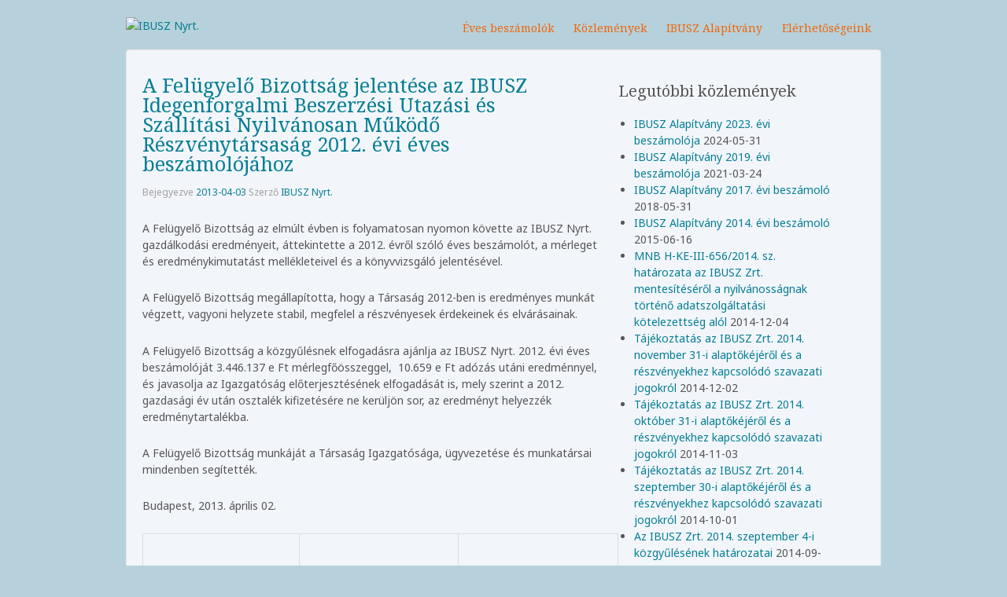

--- FILE ---
content_type: text/html; charset=UTF-8
request_url: http://www.ibusznyrt.hu/?p=116
body_size: 6690
content:
<!doctype html>
<!--[if !IE]>      <html class="no-js non-ie" lang="hu"> <![endif]-->
<!--[if IE 7 ]>    <html class="no-js ie7" lang="hu"> <![endif]-->
<!--[if IE 8 ]>    <html class="no-js ie8" lang="hu"> <![endif]-->
<!--[if IE 9 ]>    <html class="no-js ie9" lang="hu"> <![endif]-->
<!--[if gt IE 9]><!--> <html class="no-js" lang="hu"> <!--<![endif]-->
<head>

<meta charset="UTF-8" />
<meta name="viewport" content="width=device-width, user-scalable=no, initial-scale=1.0, minimum-scale=1.0, maximum-scale=1.0">

<title>
A Felügyelő Bizottság jelentése az IBUSZ Idegenforgalmi Beszerzési Utazási és Szállítási Nyilvánosan Működő Részvénytársaság 2012. évi éves beszámolójához &#124; IBUSZ Nyrt.</title>

<link rel="profile" href="http://gmpg.org/xfn/11" />
<link rel="pingback" href="http://www.ibusznyrt.hu/xmlrpc.php" />


<link rel='dns-prefetch' href='//maxcdn.bootstrapcdn.com' />
<link rel='dns-prefetch' href='//s.w.org' />
<link rel="alternate" type="application/rss+xml" title="IBUSZ Nyrt. &raquo; hírcsatorna" href="http://www.ibusznyrt.hu/?feed=rss2" />
<link rel="alternate" type="application/rss+xml" title="IBUSZ Nyrt. &raquo; hozzászólás hírcsatorna" href="http://www.ibusznyrt.hu/?feed=comments-rss2" />
		<script type="text/javascript">
			window._wpemojiSettings = {"baseUrl":"https:\/\/s.w.org\/images\/core\/emoji\/11\/72x72\/","ext":".png","svgUrl":"https:\/\/s.w.org\/images\/core\/emoji\/11\/svg\/","svgExt":".svg","source":{"concatemoji":"http:\/\/www.ibusznyrt.hu\/wp-includes\/js\/wp-emoji-release.min.js?ver=4.9.23"}};
			!function(e,a,t){var n,r,o,i=a.createElement("canvas"),p=i.getContext&&i.getContext("2d");function s(e,t){var a=String.fromCharCode;p.clearRect(0,0,i.width,i.height),p.fillText(a.apply(this,e),0,0);e=i.toDataURL();return p.clearRect(0,0,i.width,i.height),p.fillText(a.apply(this,t),0,0),e===i.toDataURL()}function c(e){var t=a.createElement("script");t.src=e,t.defer=t.type="text/javascript",a.getElementsByTagName("head")[0].appendChild(t)}for(o=Array("flag","emoji"),t.supports={everything:!0,everythingExceptFlag:!0},r=0;r<o.length;r++)t.supports[o[r]]=function(e){if(!p||!p.fillText)return!1;switch(p.textBaseline="top",p.font="600 32px Arial",e){case"flag":return s([55356,56826,55356,56819],[55356,56826,8203,55356,56819])?!1:!s([55356,57332,56128,56423,56128,56418,56128,56421,56128,56430,56128,56423,56128,56447],[55356,57332,8203,56128,56423,8203,56128,56418,8203,56128,56421,8203,56128,56430,8203,56128,56423,8203,56128,56447]);case"emoji":return!s([55358,56760,9792,65039],[55358,56760,8203,9792,65039])}return!1}(o[r]),t.supports.everything=t.supports.everything&&t.supports[o[r]],"flag"!==o[r]&&(t.supports.everythingExceptFlag=t.supports.everythingExceptFlag&&t.supports[o[r]]);t.supports.everythingExceptFlag=t.supports.everythingExceptFlag&&!t.supports.flag,t.DOMReady=!1,t.readyCallback=function(){t.DOMReady=!0},t.supports.everything||(n=function(){t.readyCallback()},a.addEventListener?(a.addEventListener("DOMContentLoaded",n,!1),e.addEventListener("load",n,!1)):(e.attachEvent("onload",n),a.attachEvent("onreadystatechange",function(){"complete"===a.readyState&&t.readyCallback()})),(n=t.source||{}).concatemoji?c(n.concatemoji):n.wpemoji&&n.twemoji&&(c(n.twemoji),c(n.wpemoji)))}(window,document,window._wpemojiSettings);
		</script>
		<style type="text/css">
img.wp-smiley,
img.emoji {
	display: inline !important;
	border: none !important;
	box-shadow: none !important;
	height: 1em !important;
	width: 1em !important;
	margin: 0 .07em !important;
	vertical-align: -0.1em !important;
	background: none !important;
	padding: 0 !important;
}
</style>
<link rel='stylesheet' id='responsive-style-css'  href='http://www.ibusznyrt.hu/wp-content/themes/ibusznyrt/style.css?ver=1.9.3' type='text/css' media='all' />
<link rel='stylesheet' id='font-awesome-css'  href='//maxcdn.bootstrapcdn.com/font-awesome/4.6.3/css/font-awesome.min.css?ver=4.6.3' type='text/css' media='all' />
<link rel='stylesheet' id='arconix-shortcodes-css'  href='http://www.ibusznyrt.hu/wp-content/plugins/arconix-shortcodes/includes/css/arconix-shortcodes.min.css?ver=2.1.2' type='text/css' media='all' />
<script type='text/javascript' src='http://www.ibusznyrt.hu/wp-includes/js/jquery/jquery.js?ver=1.12.4'></script>
<script type='text/javascript' src='http://www.ibusznyrt.hu/wp-includes/js/jquery/jquery-migrate.min.js?ver=1.4.1'></script>
<script type='text/javascript' src='http://www.ibusznyrt.hu/wp-content/themes/responsive/js/responsive-modernizr.js?ver=2.6.1'></script>
<link rel='https://api.w.org/' href='http://www.ibusznyrt.hu/index.php?rest_route=/' />
<link rel="EditURI" type="application/rsd+xml" title="RSD" href="http://www.ibusznyrt.hu/xmlrpc.php?rsd" />
<link rel="wlwmanifest" type="application/wlwmanifest+xml" href="http://www.ibusznyrt.hu/wp-includes/wlwmanifest.xml" /> 
<link rel='prev' title='A közgyűlés összehívásának időpontjában meglévő részvények és szavazati jogok számára vonatkozó összesítések (2013. március 19.)' href='http://www.ibusznyrt.hu/?p=245' />
<link rel='next' title='Az IBUSZ Nyrt. számviteli törvény szerinti 2012. évi beszámolójának és az Igazgatóság jelentésének lényeges adatai, az IBUSZ Nyrt. 2013. április 25-én tartandó közgyűlésének napirendjén szereplő ügyekkel kapcsolatos előterjesztések összefoglalója és a határozati javaslatok' href='http://www.ibusznyrt.hu/?p=126' />
<meta name="generator" content="WordPress 4.9.23" />
<link rel="canonical" href="http://www.ibusznyrt.hu/?p=116" />
<link rel='shortlink' href='http://www.ibusznyrt.hu/?p=116' />
<link rel="alternate" type="application/json+oembed" href="http://www.ibusznyrt.hu/index.php?rest_route=%2Foembed%2F1.0%2Fembed&#038;url=http%3A%2F%2Fwww.ibusznyrt.hu%2F%3Fp%3D116" />
<link rel="alternate" type="text/xml+oembed" href="http://www.ibusznyrt.hu/index.php?rest_route=%2Foembed%2F1.0%2Fembed&#038;url=http%3A%2F%2Fwww.ibusznyrt.hu%2F%3Fp%3D116&#038;format=xml" />
<!-- Custom Scripts -->
<link href='http://fonts.googleapis.com/css?family=Noto+Serif&subset=latin,latin-ext' rel='stylesheet' type='text/css'>
<link href='http://fonts.googleapis.com/css?family=Noto+Sans&subset=latin,latin-ext' rel='stylesheet' type='text/css'>
<script>
  (function(i,s,o,g,r,a,m){i['GoogleAnalyticsObject']=r;i[r]=i[r]||function(){
  (i[r].q=i[r].q||[]).push(arguments)},i[r].l=1*new Date();a=s.createElement(o),
  m=s.getElementsByTagName(o)[0];a.async=1;a.src=g;m.parentNode.insertBefore(a,m)
  })(window,document,'script','//www.google-analytics.com/analytics.js','ga');

  ga('create', 'UA-40526556-1', 'ibusznyrt.hu');
  ga('send', 'pageview');

</script>
<!-- We need this for debugging -->
<!-- Responsive 1.9.3 -->
<!-- ibusznyrt  -->
<style type="text/css" id="custom-background-css">
body.custom-background { background-color: #b6d1db; background-image: url("http://new.ibusznyrt.hu/wp-content/uploads/2013/04/background-textura.png"); background-position: left top; background-size: auto; background-repeat: repeat; background-attachment: scroll; }
</style>
</head>

<body class="post-template-default single single-post postid-116 single-format-standard custom-background">
                 
<div id="container" class="hfeed">
         
        <div id="header">

		    
                
       
	               
        <div id="logo">
            <a href="http://www.ibusznyrt.hu/"><img src="http://new.ibusznyrt.hu/wp-content/uploads/2013/04/cropped-ibusz_logo_200px.png" width="200" height="50" alt="IBUSZ Nyrt." /></a>
        </div><!-- end of #logo -->
        
    
        
        				<div class="main-nav"><ul id="menu-fomenu" class="menu"><li id="menu-item-68" class="menu-item menu-item-type-post_type menu-item-object-page menu-item-68"><a href="http://www.ibusznyrt.hu/?page_id=36">Éves beszámolók</a></li>
<li id="menu-item-65" class="menu-item menu-item-type-post_type menu-item-object-page current_page_parent menu-item-65"><a href="http://www.ibusznyrt.hu/?page_id=63">Közlemények</a></li>
<li id="menu-item-79" class="menu-item menu-item-type-post_type menu-item-object-page menu-item-79"><a href="http://www.ibusznyrt.hu/?page_id=75">IBUSZ Alapítvány</a></li>
<li id="menu-item-67" class="menu-item menu-item-type-post_type menu-item-object-page menu-item-67"><a href="http://www.ibusznyrt.hu/?page_id=44">Elérhetőségeink</a></li>
</ul></div>                
            
			 
    </div><!-- end of #header -->
        
	    <div id="wrapper" class="clearfix">
				
<div id="content" class="grid col-620">
        
	        
	
		        
						<div id="post-116" class="post-116 post type-post status-publish format-standard hentry category-4">       
				
                
<h1 class="post-title"><a href="http://www.ibusznyrt.hu/?p=116" rel="bookmark" title="Állandó link ehhez A Felügyelő Bizottság jelentése az IBUSZ Idegenforgalmi Beszerzési Utazási és Szállítási Nyilvánosan Működő Részvénytársaság 2012. évi éves beszámolójához">A Felügyelő Bizottság jelentése az IBUSZ Idegenforgalmi Beszerzési Utazási és Szállítási Nyilvánosan Működő Részvénytársaság 2012. évi éves beszámolójához</a></h1>

<div class="post-meta">
<span class="meta-prep meta-prep-author posted">Bejegyezve </span><a href="http://www.ibusznyrt.hu/?p=116" title="10:50" rel="bookmark"><span class="timestamp">2013-04-03</span></a><span class="byline"> Szerző </span><span class="author vcard"><a class="url fn n" href="http://www.ibusznyrt.hu/?author=1" title="IBUSZ Nyrt. összes bejegyzése">IBUSZ Nyrt.</a></span>
	 
</div><!-- end of .post-meta -->
                <div class="post-entry">
                    <p>A Felügyelő Bizottság az elmúlt évben is folyamatosan nyomon követte az IBUSZ Nyrt. gazdálkodási eredményeit, áttekintette a 2012. évről szóló éves beszámolót, a mérleget és eredménykimutatást mellékleteivel és a könyvvizsgáló jelentésével.</p>
<p><span id="more-116"></span></p>
<p>A Felügyelő Bizottság megállapította, hogy a Társaság 2012-ben is eredményes munkát végzett, vagyoni helyzete stabil, megfelel a részvényesek érdekeinek és elvárásainak.</p>
<p>A Felügyelő Bizottság a közgyűlésnek elfogadásra ajánlja az IBUSZ Nyrt. 2012. évi éves beszámolóját 3.446.137 e Ft mérlegfőösszeggel,  10.659 e Ft adózás utáni eredménnyel, és javasolja az Igazgatóság előterjesztésének elfogadását is, mely szerint a 2012. gazdasági év után osztalék kifizetésére ne kerüljön sor, az eredményt helyezzék eredménytartalékba.</p>
<p>A Felügyelő Bizottság munkáját a Társaság Igazgatósága, ügyvezetése és munkatársai mindenben segítették.</p>
<p>Budapest, 2013. április 02.</p>
<table border="0" cellspacing="0" cellpadding="0">
<tbody>
<tr>
<td valign="top" width="205">
<p align="center">Delea Ferenc</p>
</td>
<td valign="top" width="205">
<p align="center">Termes Nóra</p>
</td>
<td valign="top" width="205">
<p align="center">Komora Zoltán</p>
</td>
</tr>
<tr>
<td valign="top" width="205">
<p align="center">tag</p>
</td>
<td valign="top" width="205">
<p align="center">elnök</p>
</td>
<td valign="top" width="205">
<p align="center">tag</p>
</td>
</tr>
</tbody>
</table>
                    
                                        
                                    </div><!-- end of .post-entry -->
                
                <div class="navigation">
			        <div class="previous">&#8249; <a href="http://www.ibusznyrt.hu/?p=245" rel="prev">A közgyűlés összehívásának időpontjában meglévő részvények és szavazati jogok számára vonatkozó összesítések (2013. március 19.)</a></div>
                    <div class="next"><a href="http://www.ibusznyrt.hu/?p=126" rel="next">Az IBUSZ Nyrt. számviteli törvény szerinti 2012. évi beszámolójának és az Igazgatóság jelentésének lényeges adatai, az IBUSZ Nyrt. 2013. április 25-én tartandó közgyűlésének napirendjén szereplő ügyekkel kapcsolatos előterjesztések összefoglalója és a határozati javaslatok</a> &#8250;</div>
		        </div><!-- end of .navigation -->
                
                

	<div class="post-data">
		 
		Kategória: <a href="http://www.ibusznyrt.hu/?cat=4" rel="category">2013</a> 
	</div><!-- end of .post-data --> 
 
           

<div class="post-edit"></div>  				               
				      
			</div><!-- end of #post-116 -->       
			            
            
						



			            
          
      
</div><!-- end of #content -->


<div id="widgets" class="grid col-300 fit">
			
				<div id="recent-posts-2" class="widget-wrapper widget_recent_entries">		<div class="widget-title">Legutóbbi közlemények</div>		<ul>
											<li>
					<a href="http://www.ibusznyrt.hu/?p=506">IBUSZ Alapítvány 2023. évi beszámolója</a>
											<span class="post-date">2024-05-31</span>
									</li>
											<li>
					<a href="http://www.ibusznyrt.hu/?p=497">IBUSZ Alapítvány 2019. évi beszámolója</a>
											<span class="post-date">2021-03-24</span>
									</li>
											<li>
					<a href="http://www.ibusznyrt.hu/?p=485">IBUSZ Alapítvány 2017. évi beszámoló</a>
											<span class="post-date">2018-05-31</span>
									</li>
											<li>
					<a href="http://www.ibusznyrt.hu/?p=458">IBUSZ Alapítvány 2014. évi beszámoló</a>
											<span class="post-date">2015-06-16</span>
									</li>
											<li>
					<a href="http://www.ibusznyrt.hu/?p=452">MNB H-KE-III-656/2014. sz. határozata az IBUSZ Zrt. mentesítéséről a nyilvánosságnak történő adatszolgáltatási kötelezettség alól</a>
											<span class="post-date">2014-12-04</span>
									</li>
											<li>
					<a href="http://www.ibusznyrt.hu/?p=448">Tájékoztatás az IBUSZ Zrt. 2014. november 31-i alaptőkéjéről és a részvényekhez kapcsolódó szavazati jogokról</a>
											<span class="post-date">2014-12-02</span>
									</li>
											<li>
					<a href="http://www.ibusznyrt.hu/?p=445">Tájékoztatás az IBUSZ Zrt. 2014. október 31-i alaptőkéjéről és a részvényekhez kapcsolódó szavazati jogokról</a>
											<span class="post-date">2014-11-03</span>
									</li>
											<li>
					<a href="http://www.ibusznyrt.hu/?p=441">Tájékoztatás az IBUSZ Zrt. 2014. szeptember 30-i alaptőkéjéről és a részvényekhez kapcsolódó szavazati jogokról</a>
											<span class="post-date">2014-10-01</span>
									</li>
											<li>
					<a href="http://www.ibusznyrt.hu/?p=434">Az IBUSZ Zrt. 2014. szeptember 4-i közgyűlésének határozatai</a>
											<span class="post-date">2014-09-05</span>
									</li>
											<li>
					<a href="http://www.ibusznyrt.hu/?p=430">Az IBUSZ Zrt. 2014. szeptember 4-i közgyűlésének napirendjén szereplő ügyekkel kapcsolatos előterjesztések összefoglalója és a határozati javaslatok</a>
											<span class="post-date">2014-09-03</span>
									</li>
											<li>
					<a href="http://www.ibusznyrt.hu/?p=427">Tájékoztatás az IBUSZ Zrt. 2014. augusztus 29-i alaptőkéjéről és a részvényekhez kapcsolódó szavazati jogokról</a>
											<span class="post-date">2014-09-01</span>
									</li>
											<li>
					<a href="http://www.ibusznyrt.hu/?p=422">Meghívó az IBUSZ Zrt. 2014. szeptember 4-i közgyűlésére</a>
											<span class="post-date">2014-08-11</span>
									</li>
											<li>
					<a href="http://www.ibusznyrt.hu/?p=418">Tájékoztatás az IBUSZ Zrt. 2014. július 31-i alaptőkéjéről és a részvényekhez kapcsolódó szavazati jogokról</a>
											<span class="post-date">2014-08-01</span>
									</li>
											<li>
					<a href="http://www.ibusznyrt.hu/?p=412">Tájékoztatás az IBUSZ Zrt. 2014. június 30-i alaptőkéjéről és a részvényekhez kapcsolódó szavazati jogokról</a>
											<span class="post-date">2014-07-01</span>
									</li>
											<li>
					<a href="http://www.ibusznyrt.hu/?p=406">Összefoglaló jelentés az IBUSZ Nyrt. által 2013. május 15. és 2014. június 25. között eltelt időszakban az IBUSZ Nyrt. honlapján közzétett tájékoztatásokról</a>
											<span class="post-date">2014-06-27</span>
									</li>
											<li>
					<a href="http://www.ibusznyrt.hu/?p=401">Tájékoztatás az IBUSZ Nyrt. 2014. május 31-i alaptőkéjéről és a részvényekhez kapcsolódó szavazati jogokról</a>
											<span class="post-date">2014-06-03</span>
									</li>
											<li>
					<a href="http://www.ibusznyrt.hu/?p=390">Az IBUSZ Nyrt. rendkívüli tájékoztatása Kovács Gáspár úr haláláról</a>
											<span class="post-date">2014-05-28</span>
									</li>
											<li>
					<a href="http://www.ibusznyrt.hu/?p=386">Az IBUSZ Nyrt. tájékoztatása a tulajdonosi struktúrájában történt változásról</a>
											<span class="post-date">2014-05-19</span>
									</li>
											<li>
					<a href="http://www.ibusznyrt.hu/?p=381">Az IBUSZ Nyrt. 2014. április 30-i közgyűlésének határozatai</a>
											<span class="post-date">2014-04-30</span>
									</li>
											<li>
					<a href="http://www.ibusznyrt.hu/?p=374">Tájékoztatás az IBUSZ Nyrt. 2014. április 30-i alaptőkéjéről és a részvényekhez kapcsolódó szavazati jogokról</a>
											<span class="post-date">2014-04-30</span>
									</li>
											<li>
					<a href="http://www.ibusznyrt.hu/?p=370">IBUSZ Nyrt. tájékoztatása a tulajdonosi struktúrájában történt változásról</a>
											<span class="post-date">2014-04-24</span>
									</li>
											<li>
					<a href="http://www.ibusznyrt.hu/?p=366">Az IBUSZ Nyrt. tájékoztatása a tulajdonosi struktúrájában történt változásról</a>
											<span class="post-date">2014-04-16</span>
									</li>
											<li>
					<a href="http://www.ibusznyrt.hu/?p=362">Az IBUSZ Nyrt. számviteli törvény szerinti 2013. évi beszámolójának és az Igazgatóság jelentésének lényeges adatai, a közgyűlés napirendjén szereplő ügyekkel kapcsolatos előterjesztések összefoglalója és a határozati javaslatok</a>
											<span class="post-date">2014-04-09</span>
									</li>
											<li>
					<a href="http://www.ibusznyrt.hu/?p=359">A Felügyelő Bizottság jelentése az IBUSZ Nyrt. 2013. évi éves beszámolójához</a>
											<span class="post-date">2014-04-09</span>
									</li>
											<li>
					<a href="http://www.ibusznyrt.hu/?p=356">A közgyűlés összehívásának időpontjában meglévő részvények és szavazati jogok számára vonatkozó összesítések</a>
											<span class="post-date">2014-04-09</span>
									</li>
											<li>
					<a href="http://www.ibusznyrt.hu/?p=353">Tájékoztatás az IBUSZ Nyrt. 2014. március 31-i alaptőkéjéről és a részvényekhez kapcsolódó szavazati jogokról</a>
											<span class="post-date">2014-03-31</span>
									</li>
											<li>
					<a href="http://www.ibusznyrt.hu/?p=350">Az IBUSZ Nyrt. 2014. április 30-i közgyűlésének meghívója</a>
											<span class="post-date">2014-03-27</span>
									</li>
											<li>
					<a href="http://www.ibusznyrt.hu/?p=346">Az IBUSZ Nyrt. rendkívüli tájékoztatása közgyűlés napirendjével kapcsolatosan</a>
											<span class="post-date">2014-03-27</span>
									</li>
											<li>
					<a href="http://www.ibusznyrt.hu/?p=342">Tájékoztatás az IBUSZ Nyrt. 2014. február 28-i alaptőkéjéről és a részvényekhez kapcsolódó szavazati jogokról</a>
											<span class="post-date">2014-03-03</span>
									</li>
											<li>
					<a href="http://www.ibusznyrt.hu/?p=337">Az IBUSZ Nyrt. közleménye a tulajdonosi struktúrájában történt változásról</a>
											<span class="post-date">2014-02-21</span>
									</li>
											<li>
					<a href="http://www.ibusznyrt.hu/?p=331">Tájékoztatás az IBUSZ Nyrt. 2014.január 31-i alaptőkéjéről és a részvényekhez kapcsolódó szavazati jogokról</a>
											<span class="post-date">2014-01-31</span>
									</li>
											<li>
					<a href="http://www.ibusznyrt.hu/?p=326">Tájékoztatás az IBUSZ Nyrt. 2013.december 31-i alaptőkéjéről és a részvényekhez kapcsolódó szavazati jogokról</a>
											<span class="post-date">2013-12-31</span>
									</li>
											<li>
					<a href="http://www.ibusznyrt.hu/?p=322">Tájékoztatás az IBUSZ Nyrt. 2013. november 29-i alaptőkéjéről és a részvényekhez kapcsolódó szavazati jogokról</a>
											<span class="post-date">2013-12-02</span>
									</li>
											<li>
					<a href="http://www.ibusznyrt.hu/?p=318">Az IBUSZ Nyrt. közleménye a tulajdonosi struktúrájában történt változásról</a>
											<span class="post-date">2013-11-20</span>
									</li>
											<li>
					<a href="http://www.ibusznyrt.hu/?p=312">Tájékoztatás az IBUSZ Nyrt. 2013. október 31-i alaptőkéjéről és a részvényekhez kapcsolódó szavazati jogokról</a>
											<span class="post-date">2013-10-31</span>
									</li>
											<li>
					<a href="http://www.ibusznyrt.hu/?p=306">Tájékoztatás az IBUSZ Nyrt. 2013. szeptember 30-i alaptőkéjéről és a részvényekhez kapcsolódó szavazati jogokról</a>
											<span class="post-date">2013-10-01</span>
									</li>
											<li>
					<a href="http://www.ibusznyrt.hu/?p=301">Tájékoztatás az IBUSZ Nyrt. 2013. augusztus 30-i alaptőkéjéről és a részvényekhez  kapcsolódó szavazati jogokról</a>
											<span class="post-date">2013-08-30</span>
									</li>
											<li>
					<a href="http://www.ibusznyrt.hu/?p=291">Tájékoztatás az IBUSZ Nyrt. 2013.07.31-i alaptőkéjéről és a részvényekhez kapcsolódó szavazati jogokról</a>
											<span class="post-date">2013-07-31</span>
									</li>
											<li>
					<a href="http://www.ibusznyrt.hu/?p=287">Tájékoztatás az IBUSZ Nyrt. 2013.06.28-i alaptőkéjéről és a részvényekhez kapcsolódó szavazati jogokról</a>
											<span class="post-date">2013-06-28</span>
									</li>
											<li>
					<a href="http://www.ibusznyrt.hu/?p=282">Tájékoztatás az IBUSZ Nyrt. 2013.05.31-i alaptőkéjéről és a részvényekhez kapcsolódó szavazati jogokról</a>
											<span class="post-date">2013-05-31</span>
									</li>
											<li>
					<a href="http://www.ibusznyrt.hu/?p=271">Összefoglaló jelentés az IBUSZ Nyrt. által 2012. május 4. és 2013. május 15. között eltelt időszakban az IBUSZ Nyrt. honlapján közzétett tájékoztatásokról (pdf)</a>
											<span class="post-date">2013-05-23</span>
									</li>
											<li>
					<a href="http://www.ibusznyrt.hu/?p=178">Tájékoztatás az IBUSZ Nyrt. 2013.04.30-i alaptőkéjéről és a részvényekhez kapcsolódó szavazati jogokról</a>
											<span class="post-date">2013-04-30</span>
									</li>
											<li>
					<a href="http://www.ibusznyrt.hu/?p=167">Az IBUSZ Nyrt. 2013. április 25-én megtartott közgyűlésének határozatai a szavazatszám, szavazati arány megjelölésével</a>
											<span class="post-date">2013-04-26</span>
									</li>
											<li>
					<a href="http://www.ibusznyrt.hu/?p=126">Az IBUSZ Nyrt. számviteli törvény szerinti 2012. évi beszámolójának és az Igazgatóság jelentésének lényeges adatai, az IBUSZ Nyrt. 2013. április 25-én tartandó közgyűlésének napirendjén szereplő ügyekkel kapcsolatos előterjesztések összefoglalója és a határozati javaslatok</a>
											<span class="post-date">2013-04-03</span>
									</li>
											<li>
					<a href="http://www.ibusznyrt.hu/?p=116">A Felügyelő Bizottság jelentése az IBUSZ Idegenforgalmi Beszerzési Utazási és Szállítási Nyilvánosan Működő Részvénytársaság 2012. évi éves beszámolójához</a>
											<span class="post-date">2013-04-03</span>
									</li>
											<li>
					<a href="http://www.ibusznyrt.hu/?p=245">A közgyűlés összehívásának időpontjában meglévő részvények és szavazati jogok számára vonatkozó összesítések (2013. március 19.)</a>
											<span class="post-date">2013-04-02</span>
									</li>
											<li>
					<a href="http://www.ibusznyrt.hu/?p=186">Tájékoztatás az IBUSZ Nyrt. 2013.03.29-i alaptőkéjéről és a részvényekhez kapcsolódó szavazati jogokról</a>
											<span class="post-date">2013-04-02</span>
									</li>
											<li>
					<a href="http://www.ibusznyrt.hu/?p=9">Hirdetmény a 2013. április 25-én tartandó közgyűlésről</a>
											<span class="post-date">2013-03-22</span>
									</li>
											<li>
					<a href="http://www.ibusznyrt.hu/?p=7">Az IBUSZ Nyrt. igazgatóságának és felügyelő bizottságának tagjai és a részükre nyújtott járandóságok</a>
											<span class="post-date">2013-03-22</span>
									</li>
											<li>
					<a href="http://www.ibusznyrt.hu/?p=206">Tájékoztatás az IBUSZ Nyrt. 2013. 02. 28-i alaptőkéjéről és a részvényekhez kapcsolódó szavazati jogokról</a>
											<span class="post-date">2013-03-01</span>
									</li>
											<li>
					<a href="http://www.ibusznyrt.hu/?p=210">Tájékoztatás az IBUSZ Nyrt. 2013. 01. 31-i alaptőkéjéről és a részvényekhez kapcsolódó szavazati jogokról</a>
											<span class="post-date">2013-02-01</span>
									</li>
											<li>
					<a href="http://www.ibusznyrt.hu/?p=227">Közlemény a tulajdonosi struktúrában történt változásokról (2012. 12. 28.)</a>
											<span class="post-date">2012-12-28</span>
									</li>
											<li>
					<a href="http://www.ibusznyrt.hu/?p=221">Tájékoztatás az IBUSZ Nyrt. 2012. 12. 28-i alaptőkéjéről és a részvényekhez kapcsolódó szavazati jogokról</a>
											<span class="post-date">2012-12-28</span>
									</li>
											<li>
					<a href="http://www.ibusznyrt.hu/?p=231">Tájékoztatás az IBUSZ Nyrt. 2012. 11. 30-i alaptőkéjéről és a részvényekhez kapcsolódó szavazati jogokról</a>
											<span class="post-date">2012-11-30</span>
									</li>
											<li>
					<a href="http://www.ibusznyrt.hu/?p=236">Tájékoztatás az IBUSZ Nyrt. 2012. 10. 31-i alaptőkéjéről és a részvényekhez kapcsolódó szavazati jogokról</a>
											<span class="post-date">2012-10-31</span>
									</li>
											<li>
					<a href="http://www.ibusznyrt.hu/?p=241">Tájékoztatás az IBUSZ Nyrt. 2012. 09. 28-i alaptőkéjéről és a részvényekhez kapcsolódó szavazati jogokról</a>
											<span class="post-date">2012-09-29</span>
									</li>
											<li>
					<a href="http://www.ibusznyrt.hu/?p=247">Tájékoztatás az IBUSZ Nyrt. 2012. 08. 31-i alaptőkéjéről és a részvényekhez kapcsolódó szavazati jogokról</a>
											<span class="post-date">2012-08-31</span>
									</li>
											<li>
					<a href="http://www.ibusznyrt.hu/?p=251">Hirdetmény az osztalékfizetésről (2012. 08. 02.)</a>
											<span class="post-date">2012-08-03</span>
									</li>
											<li>
					<a href="http://www.ibusznyrt.hu/?p=255">Tájékoztatás az IBUSZ Nyrt. 2012. 07. 31-i alaptőkéjéről és a részvényekhez kapcsolódó szavazati jogokról</a>
											<span class="post-date">2012-07-31</span>
									</li>
											<li>
					<a href="http://www.ibusznyrt.hu/?p=257">Tájékoztatás az IBUSZ Nyrt. 2012. 06. 30-i alaptőkéjéről és a részvényekhez kapcsolódó szavazati jogokról</a>
											<span class="post-date">2012-07-02</span>
									</li>
											<li>
					<a href="http://www.ibusznyrt.hu/?p=260">Tájékoztatás az IBUSZ Nyrt. 2012. 05. 31-i alaptőkéjéről és a részvényekhez kapcsolódó szavazati jogokról</a>
											<span class="post-date">2012-05-31</span>
									</li>
											<li>
					<a href="http://www.ibusznyrt.hu/?p=263">Az IBUSZ Nyrt. időközi vezetőségi beszámolója a 2012.01.01 &#8211; 2012.05.18 közötti időszakra vonatkozóan</a>
											<span class="post-date">2012-05-21</span>
									</li>
											<li>
					<a href="http://www.ibusznyrt.hu/?p=265">Összefoglaló jelentés az IBUSZ Nyrt. által 2011. május 3. és 2012. május 4. között eltelt időszakban az IBUSZ Nyrt. honlapján közzétett tájékoztatásokról</a>
											<span class="post-date">2012-05-07</span>
									</li>
											<li>
					<a href="http://www.ibusznyrt.hu/?p=268">Tájékoztatás az IBUSZ Nyrt. 2012. 04. 30-i alaptőkéjéről és a részvényekhez kapcsolódó szavazati jogokról</a>
											<span class="post-date">2012-05-02</span>
									</li>
					</ul>
		</div>
	</div><!-- end of #widgets -->
		    </div><!-- end of #wrapper -->
    </div><!-- end of #container -->

<div id="footer" class="clearfix">
	
    <div id="footer-wrapper">
    
        <div class="grid col-940">
        
        <div class="grid col-540">
		         </div><!-- end of col-540 -->
         
         <div class="grid col-380 fit">
         <ul class="social-icons"></ul><!-- end of .social-icons -->         </div><!-- end of col-380 fit -->
         
         </div><!-- end of col-940 -->
             	    <div id="colophon-widget" class="grid col-940">
                
                        
            		<div id="recent-posts-5" class="colophon-widget widget-wrapper widget_recent_entries">		<div class="widget-title">A legutóbbi egy év közleményei</div>		<ul>
											<li>
					<a href="http://www.ibusznyrt.hu/?p=506">IBUSZ Alapítvány 2023. évi beszámolója</a>
											<span class="post-date">2024-05-31</span>
									</li>
											<li>
					<a href="http://www.ibusznyrt.hu/?p=497">IBUSZ Alapítvány 2019. évi beszámolója</a>
											<span class="post-date">2021-03-24</span>
									</li>
											<li>
					<a href="http://www.ibusznyrt.hu/?p=485">IBUSZ Alapítvány 2017. évi beszámoló</a>
											<span class="post-date">2018-05-31</span>
									</li>
											<li>
					<a href="http://www.ibusznyrt.hu/?p=458">IBUSZ Alapítvány 2014. évi beszámoló</a>
											<span class="post-date">2015-06-16</span>
									</li>
											<li>
					<a href="http://www.ibusznyrt.hu/?p=452">MNB H-KE-III-656/2014. sz. határozata az IBUSZ Zrt. mentesítéséről a nyilvánosságnak történő adatszolgáltatási kötelezettség alól</a>
											<span class="post-date">2014-12-04</span>
									</li>
											<li>
					<a href="http://www.ibusznyrt.hu/?p=448">Tájékoztatás az IBUSZ Zrt. 2014. november 31-i alaptőkéjéről és a részvényekhez kapcsolódó szavazati jogokról</a>
											<span class="post-date">2014-12-02</span>
									</li>
											<li>
					<a href="http://www.ibusznyrt.hu/?p=445">Tájékoztatás az IBUSZ Zrt. 2014. október 31-i alaptőkéjéről és a részvényekhez kapcsolódó szavazati jogokról</a>
											<span class="post-date">2014-11-03</span>
									</li>
											<li>
					<a href="http://www.ibusznyrt.hu/?p=441">Tájékoztatás az IBUSZ Zrt. 2014. szeptember 30-i alaptőkéjéről és a részvényekhez kapcsolódó szavazati jogokról</a>
											<span class="post-date">2014-10-01</span>
									</li>
											<li>
					<a href="http://www.ibusznyrt.hu/?p=434">Az IBUSZ Zrt. 2014. szeptember 4-i közgyűlésének határozatai</a>
											<span class="post-date">2014-09-05</span>
									</li>
											<li>
					<a href="http://www.ibusznyrt.hu/?p=430">Az IBUSZ Zrt. 2014. szeptember 4-i közgyűlésének napirendjén szereplő ügyekkel kapcsolatos előterjesztések összefoglalója és a határozati javaslatok</a>
											<span class="post-date">2014-09-03</span>
									</li>
											<li>
					<a href="http://www.ibusznyrt.hu/?p=427">Tájékoztatás az IBUSZ Zrt. 2014. augusztus 29-i alaptőkéjéről és a részvényekhez kapcsolódó szavazati jogokról</a>
											<span class="post-date">2014-09-01</span>
									</li>
											<li>
					<a href="http://www.ibusznyrt.hu/?p=422">Meghívó az IBUSZ Zrt. 2014. szeptember 4-i közgyűlésére</a>
											<span class="post-date">2014-08-11</span>
									</li>
											<li>
					<a href="http://www.ibusznyrt.hu/?p=418">Tájékoztatás az IBUSZ Zrt. 2014. július 31-i alaptőkéjéről és a részvényekhez kapcsolódó szavazati jogokról</a>
											<span class="post-date">2014-08-01</span>
									</li>
											<li>
					<a href="http://www.ibusznyrt.hu/?p=412">Tájékoztatás az IBUSZ Zrt. 2014. június 30-i alaptőkéjéről és a részvényekhez kapcsolódó szavazati jogokról</a>
											<span class="post-date">2014-07-01</span>
									</li>
											<li>
					<a href="http://www.ibusznyrt.hu/?p=406">Összefoglaló jelentés az IBUSZ Nyrt. által 2013. május 15. és 2014. június 25. között eltelt időszakban az IBUSZ Nyrt. honlapján közzétett tájékoztatásokról</a>
											<span class="post-date">2014-06-27</span>
									</li>
											<li>
					<a href="http://www.ibusznyrt.hu/?p=401">Tájékoztatás az IBUSZ Nyrt. 2014. május 31-i alaptőkéjéről és a részvényekhez kapcsolódó szavazati jogokról</a>
											<span class="post-date">2014-06-03</span>
									</li>
											<li>
					<a href="http://www.ibusznyrt.hu/?p=390">Az IBUSZ Nyrt. rendkívüli tájékoztatása Kovács Gáspár úr haláláról</a>
											<span class="post-date">2014-05-28</span>
									</li>
											<li>
					<a href="http://www.ibusznyrt.hu/?p=386">Az IBUSZ Nyrt. tájékoztatása a tulajdonosi struktúrájában történt változásról</a>
											<span class="post-date">2014-05-19</span>
									</li>
											<li>
					<a href="http://www.ibusznyrt.hu/?p=381">Az IBUSZ Nyrt. 2014. április 30-i közgyűlésének határozatai</a>
											<span class="post-date">2014-04-30</span>
									</li>
											<li>
					<a href="http://www.ibusznyrt.hu/?p=374">Tájékoztatás az IBUSZ Nyrt. 2014. április 30-i alaptőkéjéről és a részvényekhez kapcsolódó szavazati jogokról</a>
											<span class="post-date">2014-04-30</span>
									</li>
											<li>
					<a href="http://www.ibusznyrt.hu/?p=370">IBUSZ Nyrt. tájékoztatása a tulajdonosi struktúrájában történt változásról</a>
											<span class="post-date">2014-04-24</span>
									</li>
											<li>
					<a href="http://www.ibusznyrt.hu/?p=366">Az IBUSZ Nyrt. tájékoztatása a tulajdonosi struktúrájában történt változásról</a>
											<span class="post-date">2014-04-16</span>
									</li>
											<li>
					<a href="http://www.ibusznyrt.hu/?p=362">Az IBUSZ Nyrt. számviteli törvény szerinti 2013. évi beszámolójának és az Igazgatóság jelentésének lényeges adatai, a közgyűlés napirendjén szereplő ügyekkel kapcsolatos előterjesztések összefoglalója és a határozati javaslatok</a>
											<span class="post-date">2014-04-09</span>
									</li>
											<li>
					<a href="http://www.ibusznyrt.hu/?p=359">A Felügyelő Bizottság jelentése az IBUSZ Nyrt. 2013. évi éves beszámolójához</a>
											<span class="post-date">2014-04-09</span>
									</li>
											<li>
					<a href="http://www.ibusznyrt.hu/?p=356">A közgyűlés összehívásának időpontjában meglévő részvények és szavazati jogok számára vonatkozó összesítések</a>
											<span class="post-date">2014-04-09</span>
									</li>
											<li>
					<a href="http://www.ibusznyrt.hu/?p=353">Tájékoztatás az IBUSZ Nyrt. 2014. március 31-i alaptőkéjéről és a részvényekhez kapcsolódó szavazati jogokról</a>
											<span class="post-date">2014-03-31</span>
									</li>
											<li>
					<a href="http://www.ibusznyrt.hu/?p=350">Az IBUSZ Nyrt. 2014. április 30-i közgyűlésének meghívója</a>
											<span class="post-date">2014-03-27</span>
									</li>
											<li>
					<a href="http://www.ibusznyrt.hu/?p=346">Az IBUSZ Nyrt. rendkívüli tájékoztatása közgyűlés napirendjével kapcsolatosan</a>
											<span class="post-date">2014-03-27</span>
									</li>
											<li>
					<a href="http://www.ibusznyrt.hu/?p=342">Tájékoztatás az IBUSZ Nyrt. 2014. február 28-i alaptőkéjéről és a részvényekhez kapcsolódó szavazati jogokról</a>
											<span class="post-date">2014-03-03</span>
									</li>
											<li>
					<a href="http://www.ibusznyrt.hu/?p=337">Az IBUSZ Nyrt. közleménye a tulajdonosi struktúrájában történt változásról</a>
											<span class="post-date">2014-02-21</span>
									</li>
											<li>
					<a href="http://www.ibusznyrt.hu/?p=331">Tájékoztatás az IBUSZ Nyrt. 2014.január 31-i alaptőkéjéről és a részvényekhez kapcsolódó szavazati jogokról</a>
											<span class="post-date">2014-01-31</span>
									</li>
											<li>
					<a href="http://www.ibusznyrt.hu/?p=326">Tájékoztatás az IBUSZ Nyrt. 2013.december 31-i alaptőkéjéről és a részvényekhez kapcsolódó szavazati jogokról</a>
											<span class="post-date">2013-12-31</span>
									</li>
											<li>
					<a href="http://www.ibusznyrt.hu/?p=322">Tájékoztatás az IBUSZ Nyrt. 2013. november 29-i alaptőkéjéről és a részvényekhez kapcsolódó szavazati jogokról</a>
											<span class="post-date">2013-12-02</span>
									</li>
											<li>
					<a href="http://www.ibusznyrt.hu/?p=318">Az IBUSZ Nyrt. közleménye a tulajdonosi struktúrájában történt változásról</a>
											<span class="post-date">2013-11-20</span>
									</li>
											<li>
					<a href="http://www.ibusznyrt.hu/?p=312">Tájékoztatás az IBUSZ Nyrt. 2013. október 31-i alaptőkéjéről és a részvényekhez kapcsolódó szavazati jogokról</a>
											<span class="post-date">2013-10-31</span>
									</li>
											<li>
					<a href="http://www.ibusznyrt.hu/?p=306">Tájékoztatás az IBUSZ Nyrt. 2013. szeptember 30-i alaptőkéjéről és a részvényekhez kapcsolódó szavazati jogokról</a>
											<span class="post-date">2013-10-01</span>
									</li>
											<li>
					<a href="http://www.ibusznyrt.hu/?p=301">Tájékoztatás az IBUSZ Nyrt. 2013. augusztus 30-i alaptőkéjéről és a részvényekhez  kapcsolódó szavazati jogokról</a>
											<span class="post-date">2013-08-30</span>
									</li>
											<li>
					<a href="http://www.ibusznyrt.hu/?p=291">Tájékoztatás az IBUSZ Nyrt. 2013.07.31-i alaptőkéjéről és a részvényekhez kapcsolódó szavazati jogokról</a>
											<span class="post-date">2013-07-31</span>
									</li>
											<li>
					<a href="http://www.ibusznyrt.hu/?p=287">Tájékoztatás az IBUSZ Nyrt. 2013.06.28-i alaptőkéjéről és a részvényekhez kapcsolódó szavazati jogokról</a>
											<span class="post-date">2013-06-28</span>
									</li>
											<li>
					<a href="http://www.ibusznyrt.hu/?p=282">Tájékoztatás az IBUSZ Nyrt. 2013.05.31-i alaptőkéjéről és a részvényekhez kapcsolódó szavazati jogokról</a>
											<span class="post-date">2013-05-31</span>
									</li>
											<li>
					<a href="http://www.ibusznyrt.hu/?p=271">Összefoglaló jelentés az IBUSZ Nyrt. által 2012. május 4. és 2013. május 15. között eltelt időszakban az IBUSZ Nyrt. honlapján közzétett tájékoztatásokról (pdf)</a>
											<span class="post-date">2013-05-23</span>
									</li>
											<li>
					<a href="http://www.ibusznyrt.hu/?p=178">Tájékoztatás az IBUSZ Nyrt. 2013.04.30-i alaptőkéjéről és a részvényekhez kapcsolódó szavazati jogokról</a>
											<span class="post-date">2013-04-30</span>
									</li>
											<li>
					<a href="http://www.ibusznyrt.hu/?p=167">Az IBUSZ Nyrt. 2013. április 25-én megtartott közgyűlésének határozatai a szavazatszám, szavazati arány megjelölésével</a>
											<span class="post-date">2013-04-26</span>
									</li>
											<li>
					<a href="http://www.ibusznyrt.hu/?p=126">Az IBUSZ Nyrt. számviteli törvény szerinti 2012. évi beszámolójának és az Igazgatóság jelentésének lényeges adatai, az IBUSZ Nyrt. 2013. április 25-én tartandó közgyűlésének napirendjén szereplő ügyekkel kapcsolatos előterjesztések összefoglalója és a határozati javaslatok</a>
											<span class="post-date">2013-04-03</span>
									</li>
											<li>
					<a href="http://www.ibusznyrt.hu/?p=116">A Felügyelő Bizottság jelentése az IBUSZ Idegenforgalmi Beszerzési Utazási és Szállítási Nyilvánosan Működő Részvénytársaság 2012. évi éves beszámolójához</a>
											<span class="post-date">2013-04-03</span>
									</li>
											<li>
					<a href="http://www.ibusznyrt.hu/?p=245">A közgyűlés összehívásának időpontjában meglévő részvények és szavazati jogok számára vonatkozó összesítések (2013. március 19.)</a>
											<span class="post-date">2013-04-02</span>
									</li>
											<li>
					<a href="http://www.ibusznyrt.hu/?p=186">Tájékoztatás az IBUSZ Nyrt. 2013.03.29-i alaptőkéjéről és a részvényekhez kapcsolódó szavazati jogokról</a>
											<span class="post-date">2013-04-02</span>
									</li>
											<li>
					<a href="http://www.ibusznyrt.hu/?p=9">Hirdetmény a 2013. április 25-én tartandó közgyűlésről</a>
											<span class="post-date">2013-03-22</span>
									</li>
											<li>
					<a href="http://www.ibusznyrt.hu/?p=7">Az IBUSZ Nyrt. igazgatóságának és felügyelő bizottságának tagjai és a részükre nyújtott járandóságok</a>
											<span class="post-date">2013-03-22</span>
									</li>
											<li>
					<a href="http://www.ibusznyrt.hu/?p=206">Tájékoztatás az IBUSZ Nyrt. 2013. 02. 28-i alaptőkéjéről és a részvényekhez kapcsolódó szavazati jogokról</a>
											<span class="post-date">2013-03-01</span>
									</li>
											<li>
					<a href="http://www.ibusznyrt.hu/?p=210">Tájékoztatás az IBUSZ Nyrt. 2013. 01. 31-i alaptőkéjéről és a részvényekhez kapcsolódó szavazati jogokról</a>
											<span class="post-date">2013-02-01</span>
									</li>
											<li>
					<a href="http://www.ibusznyrt.hu/?p=227">Közlemény a tulajdonosi struktúrában történt változásokról (2012. 12. 28.)</a>
											<span class="post-date">2012-12-28</span>
									</li>
											<li>
					<a href="http://www.ibusznyrt.hu/?p=221">Tájékoztatás az IBUSZ Nyrt. 2012. 12. 28-i alaptőkéjéről és a részvényekhez kapcsolódó szavazati jogokról</a>
											<span class="post-date">2012-12-28</span>
									</li>
											<li>
					<a href="http://www.ibusznyrt.hu/?p=231">Tájékoztatás az IBUSZ Nyrt. 2012. 11. 30-i alaptőkéjéről és a részvényekhez kapcsolódó szavazati jogokról</a>
											<span class="post-date">2012-11-30</span>
									</li>
											<li>
					<a href="http://www.ibusznyrt.hu/?p=236">Tájékoztatás az IBUSZ Nyrt. 2012. 10. 31-i alaptőkéjéről és a részvényekhez kapcsolódó szavazati jogokról</a>
											<span class="post-date">2012-10-31</span>
									</li>
											<li>
					<a href="http://www.ibusznyrt.hu/?p=241">Tájékoztatás az IBUSZ Nyrt. 2012. 09. 28-i alaptőkéjéről és a részvényekhez kapcsolódó szavazati jogokról</a>
											<span class="post-date">2012-09-29</span>
									</li>
											<li>
					<a href="http://www.ibusznyrt.hu/?p=247">Tájékoztatás az IBUSZ Nyrt. 2012. 08. 31-i alaptőkéjéről és a részvényekhez kapcsolódó szavazati jogokról</a>
											<span class="post-date">2012-08-31</span>
									</li>
											<li>
					<a href="http://www.ibusznyrt.hu/?p=251">Hirdetmény az osztalékfizetésről (2012. 08. 02.)</a>
											<span class="post-date">2012-08-03</span>
									</li>
											<li>
					<a href="http://www.ibusznyrt.hu/?p=255">Tájékoztatás az IBUSZ Nyrt. 2012. 07. 31-i alaptőkéjéről és a részvényekhez kapcsolódó szavazati jogokról</a>
											<span class="post-date">2012-07-31</span>
									</li>
											<li>
					<a href="http://www.ibusznyrt.hu/?p=257">Tájékoztatás az IBUSZ Nyrt. 2012. 06. 30-i alaptőkéjéről és a részvényekhez kapcsolódó szavazati jogokról</a>
											<span class="post-date">2012-07-02</span>
									</li>
											<li>
					<a href="http://www.ibusznyrt.hu/?p=260">Tájékoztatás az IBUSZ Nyrt. 2012. 05. 31-i alaptőkéjéről és a részvényekhez kapcsolódó szavazati jogokról</a>
											<span class="post-date">2012-05-31</span>
									</li>
											<li>
					<a href="http://www.ibusznyrt.hu/?p=263">Az IBUSZ Nyrt. időközi vezetőségi beszámolója a 2012.01.01 &#8211; 2012.05.18 közötti időszakra vonatkozóan</a>
											<span class="post-date">2012-05-21</span>
									</li>
											<li>
					<a href="http://www.ibusznyrt.hu/?p=265">Összefoglaló jelentés az IBUSZ Nyrt. által 2011. május 3. és 2012. május 4. között eltelt időszakban az IBUSZ Nyrt. honlapján közzétett tájékoztatásokról</a>
											<span class="post-date">2012-05-07</span>
									</li>
											<li>
					<a href="http://www.ibusznyrt.hu/?p=268">Tájékoztatás az IBUSZ Nyrt. 2012. 04. 30-i alaptőkéjéről és a részvényekhez kapcsolódó szavazati jogokról</a>
											<span class="post-date">2012-05-02</span>
									</li>
					</ul>
		</div><div id="categories-2" class="colophon-widget widget-wrapper widget_categories"><div class="widget-title">Régebbi közlemények</div>		<ul>
	<li class="cat-item cat-item-5"><a href="http://www.ibusznyrt.hu/?cat=5" >2012</a>
</li>
	<li class="cat-item cat-item-4"><a href="http://www.ibusznyrt.hu/?cat=4" >2013</a>
</li>
	<li class="cat-item cat-item-1"><a href="http://www.ibusznyrt.hu/?cat=1" >Közlemény</a>
</li>
		</ul>
</div>
            
            </div><!-- end of #colophon-widget -->
	                
        <div class="grid col-300 copyright">
            &copy; 2026<a href="http://www.ibusznyrt.hu/" title="IBUSZ Nyrt.">
                IBUSZ Nyrt.            </a>
        </div><!-- end of .copyright -->
        
        <div class="grid col-300 scroll-top"><a href="#scroll-top" title="vissza a tetejére">&uarr;</a></div>
        
        <div class="grid col-300 fit powered">
            <a href="http://themeid.com/responsive-theme/" title="Responsive Theme">
                    Responsive Theme</a>
            Webmotor: <a href="http://hu.wordpress.org/" title="WordPress">
                    WordPress</a>
        </div><!-- end .powered -->
        
    </div><!-- end #footer-wrapper -->
    
	</div><!-- end #footer -->

<script type='text/javascript' src='http://www.ibusznyrt.hu/wp-content/themes/responsive/js/responsive-scripts.js?ver=1.2.3'></script>
<script type='text/javascript' src='http://www.ibusznyrt.hu/wp-content/themes/responsive/js/responsive-plugins.js?ver=1.2.3'></script>
<script type='text/javascript' src='http://www.ibusznyrt.hu/wp-includes/js/wp-embed.min.js?ver=4.9.23'></script>
</body>
</html>

--- FILE ---
content_type: text/css
request_url: http://www.ibusznyrt.hu/wp-content/themes/ibusznyrt/style.css?ver=1.9.3
body_size: 957
content:
/*
Theme Name: ibusznyrt
Description: Child theme for the responsive theme 
Author: Buchala T
Template: responsive
*/

@import url("../responsive/style.css");

#wrapper {
	background-color: rgb(242, 246, 250);
}
#logo {
	float: left;
	margin: 20px 0;
}
body {
	-moz-font-smoothing: antialiased;
	-webkit-font-smoothing: antialiased;
	background: #efefef;
	color: #555;
	font-family: 'Noto Sans', Arial, Helvetica, sans-serif;
	font-size: 14px;
	font-smoothing: antialiased;
	line-height: 1.5em;
	text-rendering: optimizeLegibility;
}

/* =Menu Reset (Parent Override)
-------------------------------------------------------------- */
.menu,
.menu a,
.menu a:hover,
.menu .current_page_item a,
ul.menu > li:hover {
	font-family: 'Noto Serif', serif;
	font-weight: 400;
	font-size: 14px;
    background: none;
    border: 0px;
    filter: none;
    text-shadow: none;
	text-shadow: 0px;
}
.menu {
       
     	margin-top:-50px;
     	clear:both;
	float:right;
	border: 0;
}
.menu a {
	color: rgb(240, 102, 11);
	border-left: 0;
}
.menu a:hover {
	color: rgb(0, 118, 128);
}
.menu .current_page_item a {
	color: grey;
}
h1, h2, h3, h4, h5, h6, h1 a, h2 a, h3 a, h4 a, h5 a, h6 a {
	font-family: 'Noto Serif', Georgia, serif;
	font-weight: 400;
	line-height: 1.0em;
    word-wrap: break-word;
}

h1 {
    	font-size: 1.8em; /* = 18px */
   	 margin-bottom: .5em;
   	 margin-top: .5em;
	margin-right: 1.8em;
}
a {
	color: rgb(6, 125, 148);
	font-weight: 400;
	text-decoration: none;
}
p {
	margin: 1.8em 1.8em 1.8em 0;
}
#content-blog {
	margin: 20px 0;
}
#content {
	margin: 20px 0;
}
#content-full {
margin-top: 0;
margin-bottom: 20px;
}
.information {
	background-color: #eef3f6;
	border: 1px solid #6ca6cd;
	color: #212121;
	margin-right: 20px;
}
.widget-wrapper {
	-webkit-border-radius: 0px;
    -moz-border-radius: 0px;
	background-color: transparent;
	border: none;
	border-radius: none;
	margin: 0 0 20px;
	padding: 0px;
}
.widget-title, 
.widget-title-home h3 {
	display: block;
	font-family: 'Noto Serif', Georgia, serif;
	font-size: 20px;
	font-weight: 300;
	line-height: 23px;
	margin: 0;
	padding: 0 0 20px;
	text-align: left;
}
a.more-link {
	font-weight: 700;
	color: rgb(236, 108, 22);
}
.powered {
	text-align: right;
	display: none;
}

--- FILE ---
content_type: text/plain
request_url: https://www.google-analytics.com/j/collect?v=1&_v=j102&a=1269705425&t=pageview&_s=1&dl=http%3A%2F%2Fwww.ibusznyrt.hu%2F%3Fp%3D116&ul=en-us%40posix&dt=A%20Fel%C3%BCgyel%C5%91%20Bizotts%C3%A1g%20jelent%C3%A9se%20az%20IBUSZ%20Idegenforgalmi%20Beszerz%C3%A9si%20Utaz%C3%A1si%20%C3%A9s%20Sz%C3%A1ll%C3%ADt%C3%A1si%20Nyilv%C3%A1nosan%20M%C5%B1k%C3%B6d%C5%91%20R%C3%A9szv%C3%A9nyt%C3%A1rsas%C3%A1g%202012.%20%C3%A9vi%20%C3%A9ves%20besz%C3%A1mol%C3%B3j%C3%A1hoz%20%7C%20IBUSZ%20Nyrt.&sr=1280x720&vp=1280x720&_u=IEBAAAABAAAAACAAI~&jid=816770308&gjid=1270078305&cid=1378368968.1769001721&tid=UA-40526556-1&_gid=1899912945.1769001721&_r=1&_slc=1&z=257879321
body_size: -284
content:
2,cG-N4L99G1049